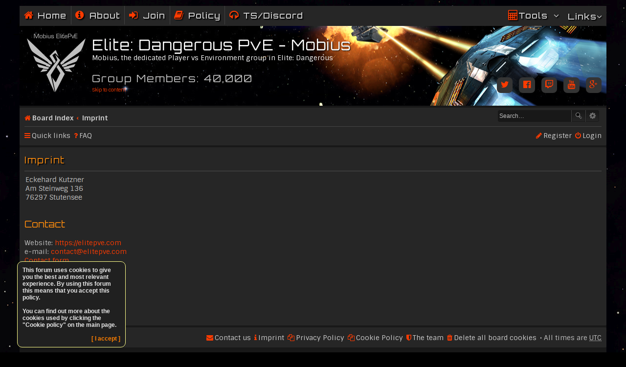

--- FILE ---
content_type: text/html; charset=UTF-8
request_url: https://elitepve.com/page/imprint?sid=61efc7c8f0517a4623774a398bfe2d01
body_size: 6164
content:
<!DOCTYPE html>
<html dir="ltr" lang="en-gb">
<head>
<meta charset="utf-8" />
<meta name="viewport" content="width=device-width" />

        <!-- App Indexing for Google Search -->
        <link href="android-app://com.quoord.tapatalkpro.activity/tapatalk/elitepve.com/?location=index&amp;channel=google-indexing" rel="alternate" />
        <link href="ios-app://307880732/tapatalk/elitepve.com/?location=index&amp;channel=google-indexing" rel="alternate" />
        
<title>Elite: Dangerous PvE - Mobius - Imprint</title>

	<link rel="alternate" type="application/atom+xml" title="Feed - Elite: Dangerous PvE - Mobius" href="https://elitepve.com/feed.php" />			<link rel="alternate" type="application/atom+xml" title="Feed - New Topics" href="https://elitepve.com/feed.php?mode=topics" />			

<!--
	phpBB style name: ElitePvE
	Based on style:   prosilver (this is the default phpBB3 style)
	Original author:  Tom Beddard ( http://www.subBlue.com/ )
	Modified by: Eckehard Kutzner ( https://elitepve.com )
-->

<link href="./../styles/ElitePvE/theme/print.css?assets_version=379" rel="stylesheet" type="text/css" media="print" title="printonly" />
	<link href="//fonts.googleapis.com/css?family=Open+Sans:600&amp;subset=latin,cyrillic-ext,latin-ext,cyrillic,greek-ext,greek,vietnamese" rel="stylesheet" type="text/css" media="screen, projection" />
	<link href='//fonts.googleapis.com/css?family=Orbitron:400,500,700' rel='stylesheet' type='text/css' media="screen, projection" />
	<link href='//fonts.googleapis.com/css?family=Sintony:400,700' rel='stylesheet' type='text/css' media="screen, projection" />
<link href="./../styles/ElitePvE/theme/stylesheet.css?assets_version=379" rel="stylesheet" type="text/css" media="screen, projection" />

<link href="./../styles/ElitePvE/theme/en/stylesheet.css?assets_version=379" rel="stylesheet" type="text/css" media="screen, projection" />
<link href="./../styles/ElitePvE/theme/responsive.css?assets_version=379" rel="stylesheet" type="text/css" media="only screen and (max-width: 700px), only screen and (max-device-width: 700px)" />



<!--[if lte IE 9]>
	<link href="./../styles/ElitePvE/theme/tweaks.css?assets_version=379" rel="stylesheet" type="text/css" media="screen, projection" />
<![endif]-->

	
<link href="./../ext/phpbb/pages/styles/prosilver/theme/pages_controller.css?assets_version=379" rel="stylesheet" type="text/css" media="screen" />
<link href="./../ext/david63/cookiepolicy/styles/all/theme/cookie.css?assets_version=379" rel="stylesheet" type="text/css" media="screen" />
<link href="./../ext/phpbb/boardrules/styles/prosilver/theme/boardrules_common.css?assets_version=379" rel="stylesheet" type="text/css" media="screen" />
<link href="./../ext/vse/abbc3/styles/ElitePvE/theme/abbc3.css?assets_version=379" rel="stylesheet" type="text/css" media="screen" />
<link href="./../ext/vse/scrolltotop/styles/ElitePvE/theme/scrolltotop.css?assets_version=379" rel="stylesheet" type="text/css" media="screen" />



</head>
<body id="phpbb" class="nojs notouch section-app/page/imprint ltr ">
<script async src="//pagead2.googlesyndication.com/pagead/js/adsbygoogle.js"></script>
<script>
(adsbygoogle = window.adsbygoogle || []).push({
  google_ad_client: 'ca-pub-7590967039398538',
  enable_page_level_ads: {google_ad_channel: '6714687802'},
  interstitials: true,
  overlays: true
});
</script>


<div id="wrap">
	<a id="top" class="anchor" accesskey="t"></a>
	<div id="page-header">
		<div id="menubar-header" class="" role="navigation">
	<div class="inner">
		<ul class="linklist" role="menubar">
                        <li class="big-icon icon-home" ><a href="/" title="Home" role ="menuitem">Home</a></li>
			<li class="big-icon icon-page-about" ><a href="/page/about" title="About the Elite: Dangerous PvE group" role ="menuitem"><span>About</span></a></li>
                        <li class="big-icon icon-page-join" ><a href="/page/join" title="Join the Elite: Dangerous PvE group" role ="menuitem">Join</a></li>
                        <li class="big-icon icon-page-policy" ><a href="/page/policy" title="The Elite: Dangerous PvE Group Policy" role ="menuitem">Policy</a></li>
                        <li class="big-icon icon-page-ts" ><a href="/page/ts" title="Our TeamSpeak and Discord servers" role ="menuitem">TS/Discord</a></li>
			<li class="rightside dropdown-container no-icon" data-skip-responsive="true">
				<a href="/page/links" class="dropdown-trigger">Links</a>
				<div class="dropdown dropdown-extended hidden">
					<ul class="dropdown-contents" role="menu">
						<li><a href="/page/links#Official" title="Official Elite: Dangerous Sites" role ="menuitem">Official E:D links:</a></li>
                                                <li class="separator"></li>
						<li class="big-icon icon-link"><a href="http://click.linksynergy.com/fs-bin/click?id=wQVhdYDgXcc&offerid=366990.7&type=3&subid=0" title="Official Elite: Dangerous site" role ="menuitem" target="_blank">Official E:D Website</a></li>
						<li class="big-icon icon-link"><a href="http://click.linksynergy.com/fs-bin/click?id=wQVhdYDgXcc&offerid=366990.6&type=3&subid=0" title="Elite: Dangerous Online Store" role ="menuitem" target="_blank">Elite: Dangerous Store</a></li>
                                                <li class="big-icon icon-link"><a href="http://forums.frontier.co.uk" title="Frontier Developments Forums" role ="menuitem" target="_blank">Frontier Dev. Forums</a></li>
						<li class="big-icon icon-link"><a href="https://community.elitedangerous.com/" title="Official E:D Community Site" role ="menuitem" target="_blank">Official E:D Community Site</a></li>
                                                <li class="separator"></li>
						<li><a href="/page/links#Partners" title="UNITY Partner" role ="menuitem">UNITY Partner:</a></li>
                                                <li class="separator"></li> 
						<li class="big-icon icon-link"><a href="http://firstgreatexpedition.org/" title="The First Great Expedition" role ="menuitem" target="_blank">The First Great Expedition</a></li>
						<li class="separator"></li>
						<li><a href="/page/links#Partners" title="Partner Sites" role ="menuitem">Partner Sites:</a></li>
                                                <li class="separator"></li>
                                                <li class="big-icon icon-link"><a href="http://galnetnews.com/" title="GalnetNews.com" role ="menuitem" target="_blank">GalnetNews.com </a></li>
                                                <li class="big-icon icon-link"><a href="http://www.elitegalaxy.org/" title="Elite Galaxy" role ="menuitem" target="_blank">Elite Galaxy </a></li>
                                                <li class="separator"></li>
			                        <li class="big-icon icon-page-links" ><a href="/page/links" title="More Links" role ="menuitem">More Links</a></li>
                	                </ul>
        	                </div>
	                </li>
			<li class="big-icon icon-page-tools rightside dropdown-container" data-skip-responsive="true">
                                <a href="/page/tools" class="dropdown-trigger">Tools</a>
                                <div class="dropdown dropdown-extended hidden">
                                        <ul class="dropdown-contents" role="menu">
                                                <li class="big-icon icon-link"><a href="http://inara.cz/" title="INARA - Elite:Dangerous companion (trading tool and more)" role ="menuitem" target="_blank">INARA - E:D companion</a></li>
                                        </ul>
                                </div>
                        </li>
		</ul>
	</div>
</div>
		<div class="headerbar">
			<div class="inner">

			<div id="site-description">
				<a id="logo" class="logo" href="./../index.php?sid=5d0f6fd5f739ac0691bcb2d11db34a73" title="Board index"><span class="imageset site_logo"></span></a>
				<h1>Elite: Dangerous PvE - Mobius</h1>
				<p>Mobius, the dedicated Player vs Environment group in Elite: Dangerous</p>
				<h2 style="color: #c0c0c0;">Group Members: 40,000</h2
				<p class="skiplink"><a href="#start_here">Skip to content</a></p>
			</div>
			
			  	<div id="header-social-media" class="responsive-hide">
		<ul class="list-inline">
			<li><a href="https://twitter.com/ElitePvE" title="Follow us on Twitter" target="_blank"><i class="big-icon fa fa-twitter"></i></a></li>	
			<li><a href="https://www.facebook.com/groups/699011180175023" title="Join our Facebook group" target="_blank"><i class="big-icon fa fa-facebook-official"></i></a></li>
			<li><a href="http://www.twitch.tv/elitepve" title="Follow us on Twitch" target="_blank"><i class="big-icon fa fa-twitch"></i></a></li>
			<li><a href="https://www.youtube.com/c/ElitePvE" title="Subscribe to our channel on Youtube" target="_blank"><i class="big-icon fa fa-youtube"></i></a></li>
			<li><a href="https://www.google.com/+ElitePvE" title="Follow us on Google Plus" target="_blank"><i class="big-icon fa fa-google-plus"></i></a></li>
  		</ul>
  	</div>
			</div>
		</div>

		<div class="navbar" role="navigation">
	<div class="inner">

        <ul id="nav-breadcrumbs" class="linklist navlinks" role="menubar">
                                                <li class="small-icon icon-home breadcrumbs">
                                                                        <span class="crumb"><a href="./../index.php?sid=5d0f6fd5f739ac0691bcb2d11db34a73" accesskey="h" itemtype="http://data-vocabulary.org/Breadcrumb" itemscope="" data-navbar-reference="index">Board index</a></span>
                                                                                        <span class="crumb"><a href="/page/imprint?sid=5d0f6fd5f739ac0691bcb2d11db34a73" itemtype="http://data-vocabulary.org/Breadcrumb" itemscope="">Imprint</a></span>
                                                                                                </li>
                

                			<div id="search-box" class="search-box search-header">
                                <form action="./../search.php?sid=5d0f6fd5f739ac0691bcb2d11db34a73" method="get" id="search">
                                <fieldset>
                                        <input name="keywords" id="keywords" type="search" maxlength="128" title="Search for keywords" class="inputbox search tiny" size="20" value="" placeholder="Search…" />
                                        <button class="button icon-button search-icon" type="submit" title="Search">Search</button>
                                        <a href="./../search.php?sid=5d0f6fd5f739ac0691bcb2d11db34a73" class="button icon-button search-adv-icon" title="Advanced search">Advanced search</a>
                                        <input type="hidden" name="sid" value="5d0f6fd5f739ac0691bcb2d11db34a73" />

                                </fieldset>
                                </form>
                        </div>
                        <li class="small-icon rightside responsive-search" style="display: none;"><a href="./../search.php?sid=5d0f6fd5f739ac0691bcb2d11db34a73" title="View the advanced search options" role="menuitem">Search</a></li>
                        </ul>


	<ul id="nav-main" class="linklist bulletin" role="menubar">

		<li id="quick-links" class="small-icon responsive-menu dropdown-container" data-skip-responsive="true">
			<a href="#" class="responsive-menu-link dropdown-trigger">Quick links</a>
			<div class="dropdown hidden">
				<div class="pointer"><div class="pointer-inner"></div></div>
				<ul class="dropdown-contents" role="menu">
					
											<li class="separator"></li>
																								<li class="small-icon icon-search-unanswered"><a href="./../search.php?search_id=unanswered&amp;sid=5d0f6fd5f739ac0691bcb2d11db34a73" role="menuitem">Unanswered topics</a></li>
						<li class="small-icon icon-search-active"><a href="./../search.php?search_id=active_topics&amp;sid=5d0f6fd5f739ac0691bcb2d11db34a73" role="menuitem">Active topics</a></li>
						<li class="separator"></li>
						<li class="small-icon icon-search"><a href="./../search.php?sid=5d0f6fd5f739ac0691bcb2d11db34a73" role="menuitem">Search</a></li>
					
											<li class="separator"></li>
												<li class="small-icon icon-team"><a href="./../memberlist.php?mode=team&amp;sid=5d0f6fd5f739ac0691bcb2d11db34a73" role="menuitem">The team</a></li>										<li class="separator"></li>

								<li class="small-icon icon-pages icon-page-privacy-policy">
			<a href="/page/privacy-policy?sid=5d0f6fd5f739ac0691bcb2d11db34a73" role="menuitem">Privacy Policy</a>
		</li>
					</ul>
			</div>
		</li>

				<li class="small-icon icon-faq" data-skip-responsive="true"><a href="./../faq.php?sid=5d0f6fd5f739ac0691bcb2d11db34a73" rel="help" title="Frequently Asked Questions" role="menuitem">FAQ</a></li>
						
			<li class="small-icon icon-logout rightside"  data-skip-responsive="true"><a href="./../ucp.php?mode=login&amp;sid=5d0f6fd5f739ac0691bcb2d11db34a73" title="Login" accesskey="x" role="menuitem">Login</a></li>
					<li class="small-icon icon-register rightside" data-skip-responsive="true"><a href="./../ucp.php?mode=register&amp;sid=5d0f6fd5f739ac0691bcb2d11db34a73" role="menuitem">Register</a></li>
						</ul>


	</div>
</div>
	</div>

	
	<a id="start_here" class="anchor"></a>
	<div id="page-body">
				
		
<div class="panel">
	<div class="inner">
		<h2 class="pages-title">Imprint</h2>
		<div class="content pages-content">
			<img src="https://elitepve.com/styles/ElitePvE/template/images/imprint.png" class="postimage" alt="Image" /><br /><br /><br /><span style="font-size: 152%; line-height: normal"><span style="color: #FF8C0D"><span style="font-family: Orbitron;">Contact</span></span></span><br /><br /><span style="font-size: 112%; line-height: normal">Website: <!-- m --><a class="postlink" href="https://elitepve.com">https://elitepve.com</a><!-- m --><br />e-mail: <!-- e --><a href="mailto:contact@elitepve.com">contact@elitepve.com</a><!-- e --><br /><a href="https://elitepve.com/memberlist.php?mode=contactadmin" class="postlink">Contact form</a></span>
		</div>
		<p></p>
                <div style="clear: both; margin-left: 4px; margin-right: 4px; margin-top: 4px; margin-bottom: 4px;">
<script async src="//pagead2.googlesyndication.com/pagead/js/adsbygoogle.js"></script>
<!-- Responsive footer -->
<ins class="adsbygoogle"
     style="display:block"
     data-ad-client="ca-pub-7590967039398538"
     data-ad-slot="1254890608"
     data-ad-format="horizontal"></ins>
<script>
(adsbygoogle = window.adsbygoogle || []).push({});
</script>
</div>
<p></p>
			</div>
</div>

		
			</div>

	<div class="cookieAcceptBox"></div>

<div id="page-footer">
	<div class="navbar">
	<div class="inner">

	<ul id="nav-footer" class="linklist bulletin" role="menubar">
		<li class="small-icon icon-home breadcrumbs">
									<span class="crumb"><a href="./../index.php?sid=5d0f6fd5f739ac0691bcb2d11db34a73" data-navbar-reference="index">Board index</a></span>
					</li>
		
				<li class="rightside">All times are <abbr title="UTC">UTC</abbr></li>
							<li class="small-icon icon-delete-cookies rightside"><a href="./../ucp.php?mode=delete_cookies&amp;sid=5d0f6fd5f739ac0691bcb2d11db34a73" data-ajax="true" data-refresh="true" role="menuitem">Delete all board cookies</a></li>
									<li class="small-icon icon-team rightside" data-last-responsive="true"><a href="./../memberlist.php?mode=team&amp;sid=5d0f6fd5f739ac0691bcb2d11db34a73" role="menuitem">The team</a></li>				<li class="small-icon icon-pages rightside" data-last-responsive="true"><a href="/cookiepolicy/cookie?sid=5d0f6fd5f739ac0691bcb2d11db34a73" role="menuitem">Cookie Policy</a></li>
			<li class="small-icon icon-pages icon-page-privacy-policy rightside">
			<a href="/page/privacy-policy?sid=5d0f6fd5f739ac0691bcb2d11db34a73" role="menuitem">Privacy Policy</a>
		</li>
			<li class="small-icon icon-pages icon-page-imprint rightside">
			<a href="/page/imprint?sid=5d0f6fd5f739ac0691bcb2d11db34a73" role="menuitem">Imprint</a>
		</li>
			<li class="small-icon icon-contact rightside" data-last-responsive="true"><a href="./../memberlist.php?mode=contactadmin&amp;sid=5d0f6fd5f739ac0691bcb2d11db34a73" role="menuitem">Contact us</a></li>	</ul>

	</div>
</div>

	<div class="copyright">
        	  <div class="row">

		<div style="float: right;" class="responsive-hide">&copy; ElitePvE.com</div>

	  	<div id="footer-social-media">
	  		<ul class="list-inline">
                         <li><a href="https://twitter.com/ElitePvE" title="Follow us on Twitter" target="_blank"><i class="big-icon fa fa-twitter"></i></a></li>
	  		 <li><a href="https://www.facebook.com/groups/699011180175023" title="Join our Facebook group" target="_blank"><i class="big-icon fa fa-facebook-official"></i></a></li>
                         <li><a href="http://www.twitch.tv/elitepve" title="Follow us on Twitch" target="_blank"><i class="big-icon fa fa-twitch"></i></a></li>
                         <li><a href="https://www.youtube.com/c/ElitePvE" title="Subscribe to our channel on Youtube" target="_blank"><i class="big-icon fa fa-youtube"></i></a></li>
	  		 <li><a href="https://www.google.com/+ElitePvE" title="Follow us on Google Plus" target="_blank"><i class="big-icon fa fa-google-plus"></i></a></li>
	  		</ul>
	  	</div>
		<div class="hidden responsive-show-inline">&copy; ElitePvE.com</div>
	</div>

	<p></p>
<div class="row responsive-hide">
&quot;Elite: Dangerous PvE&quot; was created using assets and imagery from <a href="http://click.linksynergy.com/fs-bin/click?id=wQVhdYDgXcc&offerid=366990&type=3&subid=0">Elite: Dangerous</a>, with the permission of <a href="http://frontier.co.uk/">Frontier Developments plc</a>, for non-commercial purposes. It is not endorsed by nor reflects the views or opinions of Frontier Developments and no employee of Frontier Developments was involved in the making of it.
</div>
<div class="row hidden responsive-show-inline">
Assets borrowed from <a href="http://click.linksynergy.com/fs-bin/click?id=wQVhdYDgXcc&offerid=366990&type=3&subid=0">Elite: Dangerous</a>, with permission of <a href="http://frontier.co.uk/">Frontier Developments plc</a>
</div>
<p></p>
				Powered by <a href="https://www.phpbb.com/">phpBB</a>&reg; Forum Software &copy; phpBB Limited
									</div>

	<div id="darkenwrapper" data-ajax-error-title="AJAX error" data-ajax-error-text="Something went wrong when processing your request." data-ajax-error-text-abort="User aborted request." data-ajax-error-text-timeout="Your request timed out; please try again." data-ajax-error-text-parsererror="Something went wrong with the request and the server returned an invalid reply.">
		<div id="darken">&nbsp;</div>
	</div>
	<div id="loading_indicator"></div>

	<div id="phpbb_alert" class="phpbb_alert" data-l-err="Error" data-l-timeout-processing-req="Request timed out.">
		<a href="#" class="alert_close"></a>
		<h3 class="alert_title">&nbsp;</h3><p class="alert_text"></p>
	</div>
	<div id="phpbb_confirm" class="phpbb_alert">
		<a href="#" class="alert_close"></a>
		<div class="alert_text"></div>
	</div>
</div>

</div>

<div>
	<a id="bottom" class="anchor" accesskey="z"></a>
	</div>

<script type="text/javascript" src="//ajax.googleapis.com/ajax/libs/jquery/1.11.0/jquery.min.js"></script>
	<script type="text/javascript">window.jQuery || document.write(unescape('%3Cscript src="./../assets/javascript/jquery.min.js?assets_version=379" type="text/javascript"%3E%3C/script%3E'));</script>
<script type="text/javascript" src="./../assets/javascript/core.js?assets_version=379"></script>
i
	<script>
		var phpbbCookieName	= 'phpbb3_6co3e';
		var acceptText		= '[ I accept ]';
		var cookieText		= 'This forum uses cookies to give you the best and most relevant experience. By using this forum this means that you accept this policy.<br /><br />You can find out more about the cookies used by clicking the \"Cookie policy\" on the main page.<br /><br />';
		var cookieExpires	= '0';
		var cookieClass		= 'cookie-box leftside';
	</script>

	
			<style type="text/css">
		<!--
			.cookie-box {
				background-color: #202020;
				color: #e8e8e8;
			}
			.cookie-box a {
				color: #ff7f00;
			}
		-->
		</style>
	
<div class="scroll-btn"><div class="scroll-btn-arrow"></div></div>

<script>

(function($) { // Avoid conflicts with other libraries

'use strict';

$(function() {
	var settings = {
			min: 200,
			scrollSpeed: 400
		},
		toTop = $('.scroll-btn'),
		toTopHidden = true;

	$(window).scroll(function() {
		var pos = $(this).scrollTop();
		if (pos > settings.min && toTopHidden) {
			toTop.stop(true, true).fadeIn();
			toTopHidden = false;
		} else if(pos <= settings.min && !toTopHidden) {
			toTop.stop(true, true).fadeOut();
			toTopHidden = true;
		}
	});

	toTop.bind('click touchstart', function() {
		$('html, body').animate({
			scrollTop: 0
		}, settings.scrollSpeed);
	});
});

})(jQuery);

</script>

<script type="text/javascript" src="./../styles/prosilver/template/forum_fn.js?assets_version=379"></script>

<script type="text/javascript" src="./../styles/prosilver/template/ajax.js?assets_version=379"></script>

<script type="text/javascript" src="./../styles/ElitePvE/template/jquery.collapse.js?assets_version=379"></script>

<script type="text/javascript" src="./../styles/ElitePvE/template/jquery.collapse_storage.js?assets_version=379"></script>

<script type="text/javascript" src="./../styles/ElitePvE/template/elitepve.js?assets_version=379"></script>

<script type="text/javascript" src="./../ext/david63/cookiepolicy/styles/all/template/cookie_fn.js?assets_version=379"></script>

<script type="text/javascript" src="./../ext/tas2580/failedlogins/styles/all/template/script.js?assets_version=379"></script>

<script type="text/javascript" src="./../ext/vse/abbc3/styles/ElitePvE/template/js/abbc3.js?assets_version=379"></script>



<script type="text/javascript" src="//s.skimresources.com/js/87239X1539983.skimlinks.js"></script>
</body>
</html>


--- FILE ---
content_type: text/html; charset=utf-8
request_url: https://www.google.com/recaptcha/api2/aframe
body_size: 250
content:
<!DOCTYPE HTML><html><head><meta http-equiv="content-type" content="text/html; charset=UTF-8"></head><body><script nonce="f9WbSjkUQQfS6ddiBjvxXg">/** Anti-fraud and anti-abuse applications only. See google.com/recaptcha */ try{var clients={'sodar':'https://pagead2.googlesyndication.com/pagead/sodar?'};window.addEventListener("message",function(a){try{if(a.source===window.parent){var b=JSON.parse(a.data);var c=clients[b['id']];if(c){var d=document.createElement('img');d.src=c+b['params']+'&rc='+(localStorage.getItem("rc::a")?sessionStorage.getItem("rc::b"):"");window.document.body.appendChild(d);sessionStorage.setItem("rc::e",parseInt(sessionStorage.getItem("rc::e")||0)+1);localStorage.setItem("rc::h",'1768634795293');}}}catch(b){}});window.parent.postMessage("_grecaptcha_ready", "*");}catch(b){}</script></body></html>

--- FILE ---
content_type: text/javascript
request_url: https://elitepve.com/ext/vse/abbc3/styles/ElitePvE/template/js/abbc3.js?assets_version=379
body_size: 26380
content:
/**
 *
 * Advanced BBCode Box
 *
 * @copyright (c) 2013 Matt Friedman
 * @license GNU General Public License, version 2 (GPL-2.0)
 *
 */

// global scope vars
var requestRunning = false;
var bbwizard;

(function($) { // Avoid conflicts with other libraries

	'use strict';

	/**
	 * BBvideo function
	 */
	$.fn.bbvideo = function(options) {

		var settings = $.extend({
			width: 560,
			height: 315
		}, options);

		var bbvideos = [
			{
				'site': '5min.com',
				'type': 'flash',
				'regex': /http:\/\/(?:.*)?5min.com\/Video\/(?:.*)-([0-9]+)/i,
				'embed': ['http://embed.5min.com/$1/']
			}, {
				'site': 'allocine.fr',
				'regex': /http:\/\/www.allocine.fr\/video\/player_gen_cmedia=(\d+)?([^[]*)?/i,
				'embed': '<iframe src="http://www.allocine.fr/_video/iblogvision.aspx?cmedia=$1" style="width:{WIDTH}px; height:{HEIGHT}px" frameborder="0"></iframe>'
			}, {
				'site': 'on.aol.com',
				'type': 'yqlOgp',
				'regex': /http:\/\/on.aol.com\/video\/(?:.*)-([0-9]+)/i
			}, {
				'site': 'blip.tv',
				'type': 'oembed',
				'regex': /https?:\/\/(.*?)blip.tv\/([^[]*)?/i,
				'embed': '//blip.tv/oembed/?url=$&&format=json'
			}, {
				'site': 'break.com',
				'regex': /http:\/\/(.*?)break.com\/([^[]*)?-([0-9]+)?([^[]*)?/i,
				'embed': '<iframe scrolling="no" marginheight="0" marginwidth="0" width="{WIDTH}" height="{HEIGHT}" frameborder="0" src="http://www.break.com/embed/$3" allowfullscreen ></iframe>'
			}, {
				'site': 'clipfish.de',
				'type': 'flash',
				'regex': /http:\/\/www.clipfish.de\/(.*\/)?video\/([0-9]+)([^[]*)?/i,
				'embed': ['http://www.clipfish.de/cfng/flash/clipfish_player_3.swf?as=0&amp;vid=$2']
			}, {
				'site': 'clipmoon.com',
				'type': 'flash',
				'regex': /http:\/\/www.clipmoon.com\/(.*?)\/(([0-9A-Za-z-_]+)([0-9A-Za-z-_]{2}))\/([^[]*)/i,
				'embed': ['http://www.clipmoon.com/flvplayer.swf?config=http://www.clipmoon.com/flvplayer.php?viewkey=$2&amp;external=yes&amp;vimg=http://www.clipmoon.com/thumb/$3.jpg']
			}, {
				'site': 'cnbc.com',
				'regex': /http:\/\/.*\.cnbc.com\/[^?]+\?video=(\d+)?([^[]+)?/i,
				'embed': '<iframe src="http://player.theplatform.com/p/gZWlPC/vcps_inline?byGuid=$1&size={WIDTH}_{HEIGHT}" width="{WIDTH}" height="{HEIGHT}" type="application/x-shockwave-flash" allowFullScreen="true"></iframe>'
			}, {
				'site': 'cnettv.cnet.com',
				'type': 'flash',
				'regex': /http:\/\/cnettv\.cnet\.com\/[a-z0-9\-]*\/[0-9]{4}-[0-9]_[0-9]{2}-([0-9]{5,9})\.html/i,
				'embed': ['http://www.cnet.com/av/video/embed/player.swf', 'playerType=embedded&amp;type=id&amp;value=$1']
			}, {
				'site': 'colbertnation.com',
				'regex': /http:\/\/(?:.*?)colbertnation.com\/the-colbert-report-videos\/([0-9]+)\/([^[]*)?/i,
				'embed': '<iframe src="http://media.mtvnservices.com/embed/mgid:cms:video:colbertnation.com:$1" width="{WIDTH}" height="{HEIGHT}" frameborder="0"></iframe>'
			}, {
				'site': 'collegehumor.com',
				'regex': /http:\/\/www.collegehumor.com\/video\/([0-9]+)\/([^[]*)/i,
				'embed': '<iframe src="http://www.collegehumor.com/e/$1" width="{WIDTH}" height="{HEIGHT}" frameborder="0" webkitAllowFullScreen allowFullScreen></iframe>'
			}, {
				'site': 'comedycentral.com',
				'type': 'yqlOgp',
				'regex': /http:\/\/(?:.*?)comedycentral.com\/video-clips\/([^[]*)?/i
			}, {
				'site': 'crackle.com',
				'type': 'flash',
				'regex': /http:\/\/((.*?)?)crackle.com\/(.*?)\/(.*?)\/(.*?)\/([0-9]+)?([^[]*)?/i,
				'embed': ['http://www.crackle.com/p/$4/$5.swf', 'id=$6&amp;mu=0&amp;ap=0']
			}, {
				'site': 'dailymotion.com',
				'regex': /https?:\/\/(?:.*?)dailymotion.com(?:.*?)\/video\/(([^[_]*)?([^[]*)?)?/i,
				'embed': '<iframe frameborder="0" width="{WIDTH}" height="{HEIGHT}" src="//www.dailymotion.com/embed/video/$2"></iframe>'
			}, {
				'site': 'dotsub.com',
				'regex': /http:\/\/dotsub.com\/view\/(.*)/i,
				'embed': '<iframe src="http://dotsub.com/media/$1/embed/" frameborder="0" width="{WIDTH}" height="{HEIGHT}"></iframe>'
			}, {
				'site': 'ebaumsworld.com',
				'regex': /http:\/\/(.*?)ebaumsworld.com\/video\/watch\/(.*?)\//i,
				'embed': '<iframe src="http://www.ebaumsworld.com/media/embed/$2" width="{WIDTH}" height="{HEIGHT}" frameborder="0"></iframe>'
			}, {
				'site': 'facebook.com',
				'regex': /https?:\/\/www.facebook.com\/(?:.*)(video|photo).php\?v=([0-9A-Za-z-_]+)?(?:[^[]*)?/i,
				'embed': '<iframe src="https://www.facebook.com/video/embed?video_id=$2" width="{WIDTH}" height="{HEIGHT}" frameborder="0"></iframe>'
			}, {
				'site': 'flickr.com',
				'type': 'oembed',
				'regex': /https?:\/\/((.*?)?)flickr.com\/(.*?)\/(.*?)\/([0-9]+)([^[]*)?/i,
				'embed': '//flickr.com/services/oembed/?url=$&&format=json&jsoncallback=?'
			}, {
				'site': 'funnyordie.com',
				'regex': /http:\/\/(?:.*?)funnyordie.com\/(.*?)\/(.*?)\/(?:[^[]*)?/i,
				'embed': '<iframe src="http://www.funnyordie.com/embed/$2" width="{WIDTH}" height="{HEIGHT}" frameborder="0"></iframe>'
			}, {
				'site': 'g4tv.com',
				'type': 'flash',
				'regex': /http:\/\/(?:www\.)?g4tv.com\/(.*?videos)\/([0-9]+)\/([^[]*)?/i,
				'embed': ['http://www.g4tv.com/lv3/$2']
			}, {
				'site': 'gameprotv.com',
				'type': 'flash',
				'regex': /http:\/\/www.gameprotv.com\/(.*)-video-([0-9]+)?.([^[]*)?/i,
				'embed': ['http://www.gameprotv.com/player-viral.swf', 'file=http%3A%2F%2Fvideos.gameprotv.com%2Fvideos%2F$2.flv&amp;linktarget=_self&amp;image=http%3A%2F%2Fvideos.gameprotv.com%2Fvideos%2F$2.jpg&amp;plugins=adtonomy,viral-1']
			}, {
				'site': 'gamespot.com',
				'regex': /http:\/\/www.gamespot.com.*?(\d{7}?)([^[]*)?/i,
				'embed': '<iframe width="640" height="360" src="http://www.gamespot.com/videoembed/$1&amp;mapp=false&amp;ads=0&amp;onsite=0" frameborder="0" webkitAllowFullScreen mozallowfullscreen allowFullScreen></iframe>'
			}, {
				'site': 'gametrailers.com',
				'type': 'yqlOgp',
				'regex': /http:\/\/www.gametrailers.com\/(?:user\-movie|player|video|videos)\/([\w\-]+)\/([\w\-]+).*/i
			}, {
				'site': 'godtube.com',
				'regex': /http:\/\/www.godtube.com\/watch\/\?v=([^[]*)?/i,
				'embed': '<iframe width="{WIDTH}" height="{HEIGHT}" frameborder="0" scrolling="no" src="http://www.godtube.com/embed/watch/$1/?w={WIDTH}&h={HEIGHT}&ap=false&sl=true&title=true&dp=true"></iframe>'
			}, {
				'site': 'howcast.com',
				'type': 'flash',
				'regex': /http:\/\/(.*?)howcast.com\/videos\/([0-9]+)?-([^[]*)?/i,
				'embed': ['http://www.howcast.com/flash/howcast_player.swf?file=$2']
			}, {
				'site': 'hulu.com',
				'type': 'oembed',
				'regex': /https?:\/\/(.*?)hulu.com\/([^[]*)?/i,
				'embed': '//www.hulu.com/api/oembed?url=$&&format=json'
			}, {
				'site': 'ign.com',
				'regex': /http:\/\/(.*?)ign\.com\/videos\/([0-9]+)\/([0-9]+)\/([0-9]+)\/([^?]*)?([^[]*)?/i,
				'embed': '<iframe src="http://widgets.ign.com/video/embed/content.html?url=$&" width="{WIDTH}" height="{HEIGHT}" scrolling="no" frameborder="0" allowfullscreen></iframe>'
			}, {
				'site': 'instagram.com',
				'regex': /https?:\/\/.*?instagram.com\/p\/(.*)\/([^[]*)?/i,
				'embed': '<iframe src="//instagram.com/p/$1/embed/" width="612" height="710" frameborder="0" scrolling="no" allowtransparency="true"></iframe>'
			}, {
				'site': 'kickstarter.com',
				'regex': /https?:\/\/.*?kickstarter.com\/projects\/(.*)\/([^[]*)?/i,
				'embed': '<iframe width="{WIDTH}" height="{HEIGHT}" src="https://www.kickstarter.com/projects/$1/$2/widget/video.html" frameborder="0" scrolling="no"></iframe>'
			}, {
				'site': 'liveleak.com',
				'regex': /http:\/\/www.liveleak.com\/view\?i=([0-9A-Za-z-_]+)?(&[^\/]+)?/i,
				'embed': '<iframe width="{WIDTH}" height="{HEIGHT}" src="http://www.liveleak.com/ll_embed?f=$1" frameborder="0" allowfullscreen></iframe>'
			}, {
				'site': 'metacafe.com',
				'regex': /http:\/\/www.metacafe.com\/watch\/([0-9]+)?((\/[^\/]+)\/?)?/i,
				'embed': '<iframe src="http://www.metacafe.com/embed/$1/" width="{WIDTH}" height="{HEIGHT}" allowFullScreen frameborder=0></iframe>'
			}, {
				'site': 'moddb.com',
				'type': 'yqlOgp',
				'regex': /http:\/\/www.moddb.com\/([^[]*)?/i
			}, {
				'site': 'mpora.com',
				'regex': /http:\/\/(?:.*?)mpora.com\/(?:.*?)\/([^\/]+)?/i,
				'embed': '<iframe width="{WIDTH}" height="{HEIGHT}" src="http://mpora.com/videos/$1/embed" frameborder="0" webkitAllowFullScreen mozallowfullscreen allowFullScreen></iframe>'
			}, {
				'site': 'msnbc.msn.com',
				'type': 'flash',
				'regex': /http:\/\/www.msnbc.msn.com\/id\/(\d+)?\/vp\/(\d+)?#(\d+)?([^[]*)?/i,
				'embed': ['http://www.msnbc.msn.com/id/32545640', 'launch=$3&amp;width={WIDTH}&amp;height={HEIGHT}']
			}, {
				'site': 'myspace.com',
				'regex': /https?:\/\/(www.)?myspace.com\/.*\/video\/(.*)\/([0-9]+)?/i,
				'embed': '<iframe width="{WIDTH}" height="{HEIGHT}" src="//media.myspace.com/play/video/$2-$3-$3" frameborder="0" allowtransparency="true" webkitallowfullscreen mozallowfullscreen allowfullscreen></iframe>'
			}, {
				'site': 'myvideo.de',
				'regex': /http:\/\/(.*?).myvideo.(.*?)\/(.*?)\/([^[]*)?/i,
				'embed': '<iframe src="http://$1.myvideo.$2/embed/$4" style="width:{WIDTH}px;height:{HEIGHT}px;border:0 none;padding:0;margin:0;" width="{WIDTH}" height="{HEIGHT}" frameborder="0" scrolling="no"></iframe>'
			}, {
				'site': 'nbcnews.com',
				'type': 'flash',
				'regex': /http:\/\/www.nbcnews.com\/video\/.+?\/(\d+)\/#?(\d+)?/i,
				'embed': ['http://www.msnbc.msn.com/id/32545640', 'launch=$1&amp;width={WIDTH}&amp;height={HEIGHT}']
			}, {
				'site': 'photobucket.com',
				'type': 'flash',
				'regex': /http:\/\/[a-z](.*?).photobucket.com\/(albums\/[^[]*\/([0-9A-Za-z-_ ]*)?)?([^[]*=)+?([^[]*)?/i,
				'embed': ['http://static.photobucket.com/player.swf?file=http://vid$1.photobucket.com/$2$5']
			}, {
				'site' : 'revision3.com',
				'type' : 'yqlOembed',
				'regex': /http:\/\/(.*revision3\.com\/.*)/i,
				'embed': 'http://revision3.com/api/oembed/?url=$&&format=json'
			}, {
				'site': 'rutube.ru',
				'type': 'yqlOembed',
				'regex': /http:\/\/rutube.ru\/(.*?)\/([^[]*)?/i,
				'embed': 'http://rutube.ru/api/oembed/?url=$&&format=json'
			}, {
				'site': 'sapo.pt',
				'regex': /http:\/\/(.*?)sapo.pt\/(.*\/)?([^[]*)?/i,
				'embed': '<iframe src="http://videos.sapo.pt/playhtml?file=http://rd3.videos.sapo.pt/$3/mov/1" frameborder="0" scrolling="no" width="{WIDTH}" height="{HEIGHT}"></iframe>'
			}, {
				'site': 'screenr.com',
				'regex': /http:\/\/(?:.*?)\.screenr.com\/([^[]*)?/i,
				'embed': '<iframe src="http://www.screenr.com/embed/$1" width="{WIDTH}" height="{HEIGHT}" frameborder="0"></iframe>'
			}, {
				'site': 'scribd.com',
				'regex': /https?:\/\/(?:www\.)?scribd\.com\/(mobile\/documents|doc)\/(.*?)\/([^[]*)?/i,
				'embed': '<iframe class="scribd_iframe_embed" src="//www.scribd.com/embeds/$2/content?start_page=1&view_mode=scroll" data-auto-height="false" data-aspect-ratio="undefined" scrolling="no" width="{WIDTH}" height="{HEIGHT}" frameborder="0"></iframe>'
			}, {
				'site': 'sevenload.com',
				'regex': /http:\/\/(?:.*?)\.sevenload.com\/(?:.*?)(?:episodes|videos)\/(?:.*)-([^[]*)?/i,
				'embed': '<iframe src="http://embed.sevenload.com/widgets/singlePlayer/$1/?autoplay=false&env=slcom-ext" style="width:{WIDTH}px;height:{HEIGHT}px;overflow:hidden;border:0 solid #000;" webkitAllowFullScreen mozallowfullscreen allowFullScreen></iframe>'
			}, {
				'site': 'slideshare.net',
				'type': 'oembed',
				'regex': /https?:\/\/www.slideshare.net\/(.*?)\/([^[]*)?/i,
				'embed': '//www.slideshare.net/api/oembed/2?url=$&&format=json'
			}, {
				'site': 'snotr.com',
				'regex': /http:\/\/(?:.*?)snotr.com\/video\/([0-9]+)\/.*/i,
				'embed': '<iframe src="http://www.snotr.com/embed/$1" width="{WIDTH}" height="{HEIGHT}" frameborder="0"></iframe>'
			}, {
				'site': 'spike.com',
				'type': 'yqlOgp',
				'regex': /http:\/\/www.spike.com\/([^[]*)?/i
			}, {
				'site': 'streetfire.net',
				'type': 'yqlOgp',
				'regex': /http:\/\/(.*?)streetfire.net\/video\/([^[]*)?/i
			}, {
				'site': 'ted.com',
				'regex': /https?:\/\/.*?ted.com\/talks\/([a-zA-Z0-9-_]+).html/i,
				'embed': '<iframe src="//embed.ted.com/talks/$1.html" width="{WIDTH}" height="{HEIGHT}" frameborder="0" scrolling="no" webkitAllowFullScreen mozallowfullscreen allowFullScreen></iframe>'
			}, {
				'site' : 'testtube.com',
				'type' : 'yqlOembed',
				'regex': /http:\/\/(.*testtube\.com\/.*)/i,
				'embed': 'http://testtube.com/api/oembed/?url=$&&format=json'
			}, {
				'site': 'thedailyshow.cc.com',
				'type': 'yqlOgp',
				'regex': /http:\/\/(?:.*?)thedailyshow.cc.com\/videos\/([^[]*)?/i
			}, {
				'site': 'theonion.com',
				'regex': /http:\/\/((.*?)?)theonion.com\/([^,]+),([0-9]+)([^[]*)?/i,
				'embed': '<iframe frameborder="no" width="{WIDTH}" height="{HEIGHT}" scrolling="no" src="http://www.theonion.com/video_embed/?id=$4"></iframe>'
			}, {
				'site': 'tu.tv',
				'type': 'yqlOembed',
				'regex': /http:\/\/(.*?)tu.tv\/videos\/([^[]*)?/i,
				'embed': 'http://tu.tv/oembed/?url=$&&format=json'
			}, {
				'site': 'tudou.com',
				'regex': /http:\/\/.*?tudou.com\/programs\/view\/(.+)\//i,
				'embed': '<iframe src="http://www.tudou.com/programs/view/html5embed.action?code=$1&resourceId=0_06_05_99" allowtransparency="true" scrolling="no" frameborder="0" style="width:{WIDTH}px;height:{HEIGHT}px;"></iframe>'
			}, {
				'site': 'twitch.tv',
				'regex': /http:\/\/(.*?)twitch.tv\/([^[]*)?/i,
				'embed': '<iframe src="http://www.twitch.tv/$2/embed" frameborder="0" scrolling="no" height="{HEIGHT}" width="{WIDTH}"></iframe>'
			}, {
				'site': 'twitvid.com',
				'regex': /http:\/\/twitvid.com\/([^[]*)?/i,
				'embed': '<iframe src="http://www.twitvid.com/embed.php?guid=$1&amp;autoplay=0" title="Twitvid video player" width="{WIDTH}" height="{HEIGHT}" frameborder="0"></iframe>'
			}, {
				'site': 'ustream.tv',
				'regex': /http:\/\/(?:www\.)ustream\.tv\/(?:channel\/([0-9]{1,8}))/i,
				'embed': '<iframe width="{WIDTH}" height="{HEIGHT}" src="http://www.ustream.tv/embed/$1" scrolling="no" frameborder="0" style="border: 0 none transparent;"></iframe>'
			}, {
				'site': 'vbox7.com',
				'regex': /http:\/\/(?:.*?)vbox7.com\/play:([^[]+)?/i,
				'embed': '<iframe width="{WIDTH}" height="{HEIGHT}" src="http://vbox7.com/emb/external.php?vid=$1" frameborder="0" allowfullscreen></iframe>'
			}, {
				'site': 'veoh.com',
				'type': 'flash',
				'regex': /http:\/\/(.*?).veoh.com\/([0-9A-Za-z-_\-\/]+)?\/([0-9A-Za-z-_]+)/i,
				'embed': ['http://www.veoh.com/swf/webplayer/WebPlayer.swf?version=AFrontend.5.7.0.1361&amp;permalinkId=$3&amp;player=videodetailsembedded&amp;videoAutoPlay=0&amp;id=anonymous']
			}, {
				'site': 'vevo.com',
				'regex': /http:\/\/(?:www\.)?vevo\.com\/watch\/([^?]*)?/i,
				'embed': '<iframe width="{WIDTH}" height="{HEIGHT}" src="http://cache.vevo.com/m/html/embed.html?video=$1" frameborder="0" allowfullscreen></iframe>'
			}, {
				'site': 'viddler.com',
				'regex': /http:\/\/(?:.*?).viddler.com\/v\/([0-9A-Za-z-_]+)([^[]*)?/i,
				'embed': '<iframe id="viddler-$1" src="//www.viddler.com/embed/$1/?f=1&autoplay=0&player=full&loop=false&nologo=false&hd=false" width="{WIDTH}" height="{HEIGHT}" frameborder="0" mozallowfullscreen="true" webkitallowfullscreen="true"></iframe>'
			}, {
				'site': 'videogamer.com',
				'type': 'yqlOgp',
				'regex': /http:\/\/www.videogamer.com\/([^[]*)?/i
			}, {
				'site': 'vimeo.com',
				'regex': /https?:\/\/(?:.*?)vimeo.com(?:\/groups\/(?:.*)\/videos\/|\/)([^[]*)?/i,
				'embed': '<iframe src="//player.vimeo.com/video/$1" width="{WIDTH}" height="{HEIGHT}" frameborder="0" webkitAllowFullScreen mozallowfullscreen allowFullScreen></iframe>'
			}, {
				'site': 'vine.co',
				'regex': /https:\/\/vine\.co\/v\/([a-zA-Z0-9]{1,13})/i,
				'embed': '<iframe class="vine-embed" src="https://vine.co/v/$1/embed/simple" width="480" height="480" frameborder="0"></iframe>'
			}, {
				'site': 'wat.tv',
				'type': 'yqlOgp',
				'regex': /http:\/\/(.*?)wat.tv\/video\/([^[]*)?/i
			}, {
				'site': 'screen.yahoo.com',
				'regex': /http:\/\/screen.yahoo.com\/((([^-]+)?-)*)([0-9]+).html/i,
				'embed': '<iframe width="{WIDTH}" height="{HEIGHT}" scrolling="no" frameborder="0" src="$&?format=embed&player_autoplay=false"></iframe>'
			}, {
				'site': 'youku.com',
				'regex': /http:\/\/v.youku.com\/v_show\/id_(.*)\.html.*/i,
				'embed': '<iframe width="{WIDTH}" height="{HEIGHT}" src="http://player.youku.com/embed/$1" frameborder=0 allowfullscreen></iframe>'
			}, {
				'site': 'youtu.be',
				'regex': /https?:\/\/(?:[0-9A-Z-]+\.)?(?:youtu\.be\/|youtube\.com\S*[^\w\-\s])([\w\-]{11})(?=[^\w\-]|$)([^[]*)?/i,
				'embed': '<iframe width="{WIDTH}" height="{HEIGHT}" src="//www.youtube.com/embed/$1" frameborder="0" allowfullscreen></iframe>'
			}, {
				'site': 'youtube.com',
				'regex': /https?:\/\/(?:[0-9A-Z-]+\.)?(?:youtu\.be\/|youtube\.com\S*[^\w\-\s])([\w\-]{11})(?=[^\w\-]|$)([^[]*)?/i,
				'embed': '<iframe width="{WIDTH}" height="{HEIGHT}" src="//www.youtube.com/embed/$1" frameborder="0" allowfullscreen></iframe>'
			}
		];

		/**
		 * Perform an oEmbed request for an embed code
		 */
		function oembedRequest(el, url, dimensions) {
			$.getJSON(url + '&callback=?', function(data) {
				embedWrapper(el, fixDimensions(data.html, dimensions));
			});
		}

		/**
		 * Perform a YQL request for an embed code via OGP or oEmbed
		 */
		function yqlRequest(el, url, regex, dimensions, type) {
			if (url.match(regex)) {
				var from = (type === 'yqlOembed') ? 'json' : 'html';
				var path = (type === 'yqlOembed') ? 'itemPath="/"' : 'xpath="//meta" and compat="html5"';
				$.ajax({
					url: '//query.yahooapis.com/v1/public/yql',
					dataType: 'jsonp',
					data: {
						q: 'select * from ' + from + ' where url="' + url + '" and ' + path,
						format: 'json',
						env: 'store://datatables.org/alltableswithkeys',
						callback: '?'
					},
					success: function(data) {
						var embedCode = '';
						if (data.query.results !== null) {
							if (type === 'yqlOembed') {
								// oEmbed
								embedCode = fixDimensions(data.query.results.json.html, dimensions);
							} else {
								// Open Graph Protocol
								var meta = {};
								for (var i = 0, l = data.query.results.meta.length; i < l; i++) {
									var name = data.query.results.meta[i].name || data.query.results.meta[i].property || null;
									if (name === null) {
										continue;
									}
									meta[name] = data.query.results.meta[i].content;
								}

								var videoUrl = meta['og:video'] || meta['og:video:url'];
								if (videoUrl) {
									embedCode = $('<embed />')
										.attr('src', videoUrl.replace('https:', ''))
										.attr('type', meta['og:video:type'] || 'application/x-shockwave-flash')
										.attr('width', dimensions.width || meta['og:video:width'])
										.attr('height', dimensions.height || meta['og:video:height'])
										.attr('allowfullscreen', 'true')
										.attr('autostart', 'false');
								}
							}
						}
						embedWrapper(el, embedCode);
					}
				});
			}
		}

		/**
		 * Construct and return a flash object embed code
		 */
		function flashCode(url, flashVars, dimensions) {
			return '<object width="' + dimensions.width + '" height="' + dimensions.height + '" type="application/x-shockwave-flash" data="' + url + '">' +
				'<param name="movie" value="' + url + '" />' +
				(flashVars !== undefined ? '<param name="flashvars" value="' + flashVars.replace(/&/g, '&amp;').replace(/\{WIDTH}/g, dimensions.width).replace(/\{HEIGHT}/g, dimensions.height) + '" />' : '') +
				'<param name="quality" value="high" />' +
				'<param name="allowFullScreen" value="true" />' +
				'<param name="allowScriptAccess" value="always" />' +
				'<param name="pluginspage" value="http://www.macromedia.com/go/getflashplayer" />' +
				'<param name="autoplay" value="false" />' +
				'<param name="autostart" value="false" />' +
				'<param name="wmode" value="transparent" />' +
				'</object>';
		}

		/**
		 * Insert embed code, after the URL, wrapped in a div tag
		 */
		function embedWrapper(el, content) {
			if (el.attr('href') !== content) {
				el.after(content).wrap('<div />');
			}
		}

		/**
		 * Replace height and width dimensions inside an HTML string
		 */
		function fixDimensions(html, dimensions) {
			// In rare case where no width param exists, add them
			if (/width=["']/.test(html) === false) {
				return html.replace(/(\/?>)/, ' width="' + dimensions.width + '" height="' + dimensions.height + '"$1');
			}
			// More typical, replace any width and height with our dimensions
			return html.replace(/width=(['"])[0-9]{1,4}\1/gi, 'width="' + dimensions.width + '"').replace(/height=(['"])[0-9]{1,4}\1/gi, 'height="' + dimensions.height + '"');
		}

		return this.each(function() {
			var el = $(this),
				url = el.attr('href'),
				dimensions = {
					width: settings.width,
					height: settings.height
				};

			// Set bbvideo width and height data
			if (el.data('bbvideo') !== undefined && el.data('bbvideo').length) {
				dimensions.width = el.data('bbvideo').split(',')[0].trim() || settings.width;
				dimensions.height = el.data('bbvideo').split(',')[1].trim() || settings.height;
			}

			// Set width and height based on responsive layout
			var container = el.closest('div');
			var aspectRatio = dimensions.height / dimensions.width;
			if (container.length > 0 && aspectRatio !== 0 && container.width() < dimensions.width) {
				dimensions.width = container.width();
				dimensions.height = dimensions.width * aspectRatio;
			}

			for (var i = 0, l = bbvideos.length; i < l; i++) {
				var regExp = new RegExp(bbvideos[i].site + '/', 'i');
				if (regExp.test(url)) {
					switch (bbvideos[i].type) {
						case 'flash':
							embedWrapper(el, url.replace(bbvideos[i].regex, flashCode(bbvideos[i].embed[0], bbvideos[i].embed[1], dimensions)));
							break;

						case 'yqlOgp':
							yqlRequest(el, url, bbvideos[i].regex, dimensions, bbvideos[i].type);
							break;

						case 'yqlOembed':
							yqlRequest(el, url.replace(bbvideos[i].regex, bbvideos[i].embed), bbvideos[i].regex, dimensions, bbvideos[i].type);
							break;

						case 'oembed':
							oembedRequest(el, url.replace(bbvideos[i].regex, bbvideos[i].embed), dimensions);
							break;

						default:
							embedWrapper(el, url.replace(bbvideos[i].regex, bbvideos[i].embed.replace(/\{WIDTH}/g, dimensions.width).replace(/\{HEIGHT}/g, dimensions.height)));
							break;
					}
					break;
				}
			}
		});
	};

	/**
	 * Show the bbcode wizard (scope must be global)
	 */
	bbwizard = function(href, bbcode) {
		if (!requestRunning) {
			var wizard = $('#bbcode_wizard');
			if (!wizard.is(':visible')) {
				requestRunning = true;
				$.ajax({
					url: href,
					dataType: 'html',
					beforeSend: function() {
						// Clear the bbwizard div
						wizard.hide().empty();
					},
					success: function(data) {
						// Append the new html to the bbwizard div and show it
						wizard.append(data).fadeIn('fast');
					},
					error: function() {
						// On AJAX error, revert to default bbcode application
						switch (bbcode) {
							case 'bbvideo':
								bbfontstyle('[BBvideo=560,315]', '[/BBvideo]');
								break;
							default:
								bbfontstyle('[' + bbcode + ']', '[/' + bbcode + ']');
								break;
						}
					},
					complete: function() {
						requestRunning = false;
					}
				});
			}
		}
	};

	/**
	 * Insert BBCode into message (position cursor after insertion)
	 */
	var bbinsert = function(bbopen, bbclose) {
		var textarea;

		if (is_ie) {
			textarea = document.forms[form_name].elements[text_name];
			textarea.focus();
			baseHeight = document.selection.createRange().duplicate().boundingHeight;
		}

		//initInsertions();
		insert_text(bbopen + bbclose);

		// The new position for the cursor after adding the bbcode
		if (is_ie) {
			var text = bbopen + bbclose;
			var pos = textarea.innerHTML.indexOf(text);
			if (pos > 0) {
				var new_pos = pos + text.length;
				var range = textarea.createTextRange();
				range.move('character', new_pos);
				range.select();
				storeCaret(textarea);
				textarea.focus();
			}
		}
	};

	/**
	 * DOM READY
	 */
	$(document).ready(function() {

		var body = $('body');

		/**
		 * Attach bbvideo listener
		 */
		$('.bbvideo').bbvideo();

		/**
		 * Function spoiler toggle
		 */
		body.on('click', '.spoilbtn', function(event) {
			event.preventDefault();
			var trigger = $(this),
				spoiler = trigger.closest('div').next('.spoilcontent');
			spoiler.slideToggle('fast', function() {
				trigger.text(spoiler.is(':visible') ? trigger.data('hide') : trigger.data('show'));
			});
		});

		/**
		 * BBCode Wizard listener events
		 */
		var wizard = $('#bbcode_wizard');
		// Click on body to dismiss bbcode wizard
		body.on('click', function() {
			wizard.fadeOut('fast');
		});
		wizard
			// Click on bbcode wizard submit button to apply bbcode to message
			.on('click', '#bbcode_wizard_submit', function(event) {
				event.preventDefault();
				var bbcode = $(this).data('bbcode');
				switch (bbcode) {
					case 'url':
						var link = $('#bbcode_wizard_link').val(),
							description = $('#bbcode_wizard_description').val();
						bbinsert('[' + bbcode + ((description.length) ? '=' + link : '') + ']' + ((description.length) ? description : link) + '', '[/' + bbcode + ']');
						break;
					case 'bbvideo':
						bbinsert('[BBvideo=' + $('#bbvideo_wizard_width').val() + ',' + $('#bbvideo_wizard_height').val() + ']' + $('#bbvideo_wizard_link').val() + '', '[/BBvideo]');
						break;
				}
				wizard.fadeOut('fast');
			})
			// Click on bbcode wizard cancel button to dismiss bbcode wizard
			.on('click', '#bbcode_wizard_cancel', function(event) {
				event.preventDefault();
				wizard.fadeOut('fast');
			})
			// Change bbvideo allowed sites option updates bbvideo example
			.on('change', '#bbvideo_wizard_sites', function() {
				$('#bbvideo_wizard_example').val($(this).val());
			})
			// Change bbvideo size presets updates bbvideo height and width
			.on('change', '#bbvideo_wizard_size_presets', function() {
				if ($(this).val().length !== 0) {
					var dims = $(this).val().split(',');
					$('#bbvideo_wizard_width').val(dims[0]);
					$('#bbvideo_wizard_height').val(dims[1]);
				}
			})
			// Prevent clicks on bbcode wizard from bubbling up
			// to the body and prematurely dismissing itself
			.click(function(event) {
				event.stopPropagation();
			});

	});

})(jQuery); // Avoid conflicts with other libraries
